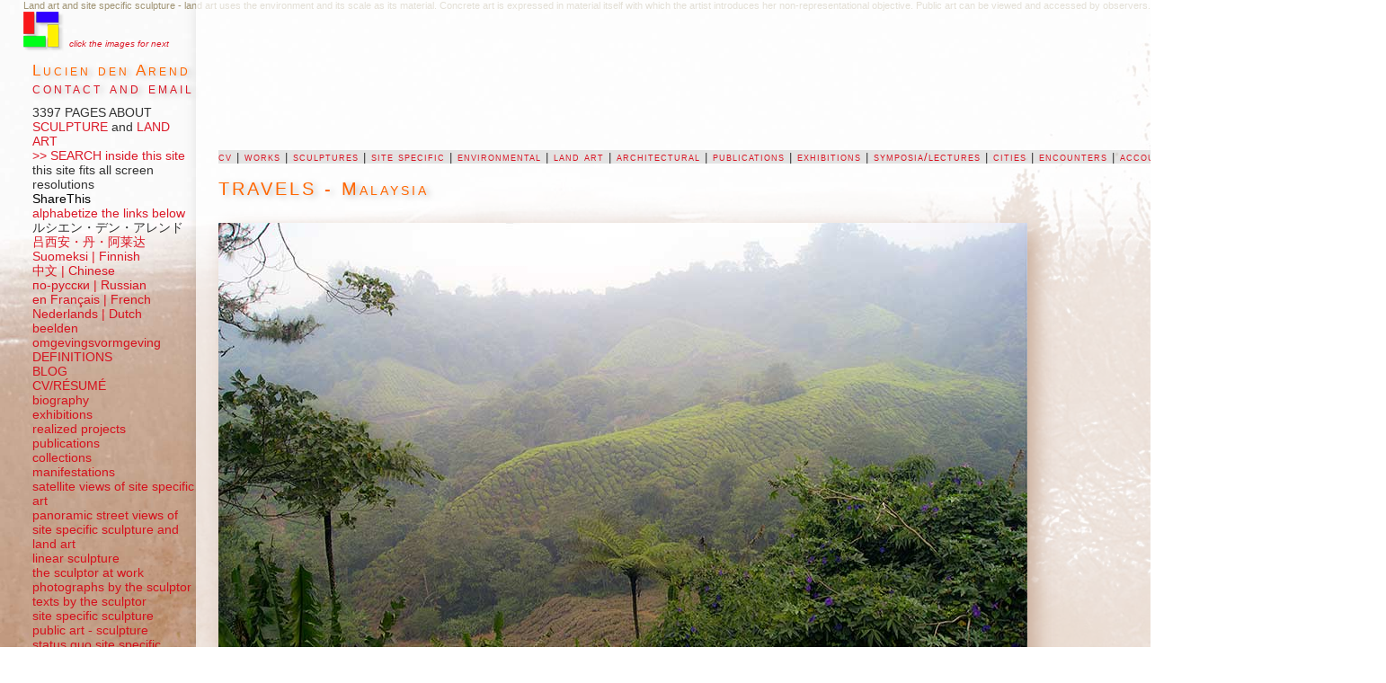

--- FILE ---
content_type: text/html
request_url: https://www.denarend.com/travels/malaysia/cameron-highlands-04.htm
body_size: 6633
content:
<!DOCTYPE html>
<html class="no-js">

<!-- #BeginTemplate "../../_templates/general.dwt" -->

<script type="text/javascript">

  var _gaq = _gaq || [];
  _gaq.push(['_setAccount', 'UA-204914-1']);
  _gaq.push(['_trackPageview']);

  (function() {
    var ga = document.createElement('script'); ga.type = 'text/javascript'; ga.async = true;
    ga.src = ('https:' == document.location.protocol ? 'https://ssl' : 'http://www') + '.google-analytics.com/ga.js';
    var s = document.getElementsByTagName('script')[0]; s.parentNode.insertBefore(ga, s);
  })();

</script>

<head>
<script data-ad-client="ca-pub-1573441072608365" async src="https://pagead2.googlesyndication.com/pagead/js/adsbygoogle.js"></script>
<meta content="width=device-width, initial-scale=1.0" name="viewport">
<meta charset="UTF-8">
<link href="../../css/general.css" rel="stylesheet" type="text/css">
<script src="../../js/modernizr-v.0.6.js"></script>
<!-- #BeginEditable "doctitle" -->
<meta content="en-us" http-equiv="Content-Language">
<meta content="07" name="Classification">
<meta content="Kuala Lumpur, Malaysia - travels and journeys by the Finnish / Dutch sculptor Lucien den Arend - inspirational adventures" name="description">
<meta content="Malaysia, Cameron Highlands, Ipoh, Kuala Lumpur, travel, travels, journey, journeys, adventure, adventures, art, sculpture, sculptural, sculptor, inspiration, inspirational" name="KeyWords">
<title>Kuala Lumpur, Malaysia - travels by the Finnish/Dutch sculptor Lucien den 
Arend - sculpture journeys</title>
<meta content="Travels - trip to Moscow - by of the Finnish/Dutch sculptor Lucien den Arend - journeys." name="description">
<meta content="Moscow, travel, travels, journey, journeys, sculptor - sculpture journey" name="keywords">
<!-- #EndEditable -->
<link href="../../favicon.ico" rel="shortcut icon">
<script src="../../buttons.js" type="text/javascript"></script>
<script type="text/javascript">stLight.options({publisher:'e7a23f0f-74a9-4f34-9af3-3e97e295b8ae'});</script>
<link href="http://fonts.googleapis.com/css?family=Didact+Gothic" rel="stylesheet" type="text/css">
<link href="../../css/general.css" rel="stylesheet" type="text/css">
</head>

<body>

<header>
	<h6 class="TextLighter">Land art and site specific sculpture - land art uses 
	the environment and its scale as its material. Concrete art is expressed in 
	material itself with which the artist introduces her non-representational objective. 
	Public art can be viewed and accessed by observers.</h6>
	<div id="layer1" style="position: fixed; width: 10%; height: 10px; z-index: 1; left: 3.5%; padding-left: 2em; top: 2.3em;">
		<small><em>
		<a href="../../miscellaneous/click_the_images_for_next.html" title="&gt;&gt; In this site: LAND ART AND SITE SPECIFIC SCULPTURE IN THE URBAN SETTING. CONCRETE ART.">
		click the images for next</a></em></small></div>
	<p><small>
	<a href="http://www.denarend.com/" title="&gt;&gt; Home page of site specific sculptures and land art - public art by the sculptor Lucien den Arend.">
	<img alt="sculpture by Lucien den Arend - HOME" class="noDropShadow" src="../../images/logo/logo-drop-shadow.png" style="height: 45px" width="45"></a></small></p>
</header>
<div id="pagewidth" style="width: 100%">
	<article class="dropShadow">
	
		<p></p>
<p><script async src="https://pagead2.googlesyndication.com/pagead/js/adsbygoogle.js"></script>
<ins class="adsbygoogle"
     style="display:block"
     data-ad-format="fluid"
     data-ad-layout-key="-gi-7+2h-1m-4u"
     data-ad-client="ca-pub-1573441072608365"
     data-ad-slot="6940781826"></ins>
<script>
     (adsbygoogle = window.adsbygoogle || []).push({});
</script></p>
		<h5 class="blackBackground SmallCaps nobr" style="width: 126.8%">
		<a href="http://www.denarend.com/cv/index.htm" title="&gt;&gt; My CV, containing a list of my site specific sculptures and land art projects an environmental designs, exhibitions, publications about my sculpture and an extensive biography about my life - work and travels.">
		cv</a> |
		<a href="http://www.denarend.com/works/index.htm" title="&gt;&gt; My works consist of sculptures: site specific, as well as free standing sculpture, drawings and sketches for sculpture as well as paintings and drawings from nature, ceramics and photography.">
		works</a> |
		<a href="http://www.denarend.com/sculpture/index.htm" title="&gt;&gt; My sculpture in all its facets starts with the page 'sculptures'">
		sculptures</a> |
		<a href="http://www.denarend.com/works/site_specific_and_public_sculpture/index.htm" title="&gt;&gt; Realizing site specific and public sculpture has been my main work during my career as a sculptor.">
		site specific</a> |
		<a href="http://www.denarend.com/works/environmental/index.htm" title="&gt;&gt; Environmental art and environmental sculpture projects which I have done - sometimes resulting in Land Art.">
		environmental</a> |
		<a href="http://www.denarend.com/land-art.htm" title="&gt;&gt; Land art and environmental projects which I have done.">
		land art</a> |
		<a href="http://www.denarend.com/works/architectural/index.htm" title="&gt;&gt; My work is sometimes based on architecture and the borders between architecture and sculpture become vague; sculpture can be architecture, furniture, etc.">
		architectural</a> |
		<a href="http://www.denarend.com/publications/index.htm" title="&gt;&gt; Articles and publications about my site specific sculpture Land art and environmental projects which I have done.">
		publications</a> |
		<a href="http://www.denarend.com/exhibitions/index.htm" title="&gt;&gt; Exhibitions of my sculpture - one man shows as well as group exhibitions.">
		exhibitions</a> |
		<a href="http://www.denarend.com/symposiums_lectures/index.htm" title="&gt;&gt; Sculpture symposiums in which I have participated and lectures which I have given on the subject of sculpture, land art and environmental sculpture.">
		symposia/lectures</a> |
		<a href="http://www.denarend.com/cities/index.htm" title="&gt;&gt; The cities in which my site specific sculptures and land art projects have been installed.">
		cities</a> |
		<a href="http://www.denarend.com/encounters/index.htm" title="&gt;&gt; My encounters and meetings with people who have been influential in sculpture.">
		encounters</a> |
		<a href="http://www.denarend.com/accounts/index.htm" title="&gt;&gt; The stories behind my site specific sculptures and environmental art and landart projects - ACCOUNTS.">
		accounts</a> </h5>
		<!-- #BeginEditable "main%20content%20column" -->

		<h1>TRAVELS - Malaysia</h1>
		<figure>
			<a href="cameron-highlands-05.htm" title="&gt;&gt; &gt;&gt;Houses behind the BOH Tea visitor center.">
			<img alt="Malaysia, Cameron Highlands BOH Tea Plantation visitor center."height="auto" src="images/malaysia-cameron-highlands-boh-tea-estate-02.jpg" width="900"></a><a href="cameron-highlands-02.htm"></a><figcaption class="figcaption900px" style="width: 900px">
			The view behind the BOH Tea visitor center in Cameron Highlands, Malaysia -
			zlgdesign - Susanne Zeidler, Huat LIM.
			<span class="TextLighter">photo&#169;Lucien den Arend</span></figcaption></figure><br>
			<h4><a href="../index.htm" title="&gt;&gt; Journeys and sculpture, photographic impressions.">back to travels</a></h4>

		<!-- #EndEditable -->
		<p><script async src="https://pagead2.googlesyndication.com/pagead/js/adsbygoogle.js"></script>
<ins class="adsbygoogle"
     style="display:block"
     data-ad-format="fluid"
     data-ad-layout-key="-gi-7+2h-1m-4u"
     data-ad-client="ca-pub-1573441072608365"
     data-ad-slot="6940781826"></ins>
<script>
     (adsbygoogle = window.adsbygoogle || []).push({});
</script></p>
		<p></p>
		<br>
		<h6><a name="search_this_site">search this site</a></h6>
		<script>
  (function() {
    var cx = 'partner-pub-1573441072608365:k10atx8pqq3';
    var gcse = document.createElement('script');
    gcse.type = 'text/javascript';
    gcse.async = true;
    gcse.src = 'https://cse.google.com/cse.js?cx=' + cx;
    var s = document.getElementsByTagName('script')[0];
    s.parentNode.insertBefore(gcse, s);
  })();
</script>
<gcse:search></gcse:search><br>
		<h6 class="auto-style3">
		<a href="../../3D-photographs-sculpture/index.htm" title="&gt;&gt; See 3D anaglyph photographs of my sculptures.">
		3D anaglyph photographs of my sculpture</a></h6>
		<h6>
		<a href="../../works/index.htm" title="&gt;&gt; Works by the sculptor Lucien den Arend.">
		works©author: Lucien den Arend</a><br class="style6">© 1998/present denarend.com
		<a href="https://plus.google.com/110944420132768074470? rel=author">Google</a><br class="style6">
		this site was developed by
		<a href="http://www.dutchdeltadesign.com/" target="_blank">DutchDeltaDesign</a>
		<br class="style6">
		<a href="http://www.penttila-gardens.com/" target="_blank">Penttilä</a>
		<br class="style6">Seppäläntie 860&nbsp; 51200 Kangasniemi Finland
		<br class="style6">telephone +358 (0)44 264 12 12 </h6>
		<a href="../../images/qr_codes/qr-bar-code-Vcard.png" title="&gt;&gt; scan for - vCard Qr code.">
		<img alt=" vCard Lucien den Arend - Qr code" class="noDropShadow" height="100" src="../../images/qr_codes/qr-100x100.png" width="100"></a>
		<h6><a href="http://www.denarend.com" style="" target="_blank">HOME</a><a href="http://www.denarend.com" target="_blank"><br class="style6">
		</a>
		<a href="../../new_on_this_site.htm" title="&gt;&gt; New pages about my site specific sculptures, land art projects and environmental sculptures.">
		new on this site</a><br>
		<a href="../../vantablack/index.htm" title="&gt;&gt; Experiments with Nanoblack or Vantablack on full-scale can up to now only be done digitally to demonstrate the effect.">
		vantablack</a></h6>
		<h6>
		<a href="../../translucent-backgrounds.htm" title="&gt;&gt; Click here to get free translucent backgrounds of different opacity and color.">
		use my translucent backgrounds of different opacity and color</a></h6>
		</article>
	<nav>
		<ul>
			<li>
			<h1>&nbsp;</h1>
			</li>
			<li>
			<h1>Lucien den Arend<br>
			<a href="../../contact.htm" title="&gt;&gt; address telephone number and e-mail address of the sculptor">
			contact and email</a></h1>
			</li>
			<li>3397 PAGES ABOUT</li>
			<li>
			<a href="../../sculpture.htm" title="&gt;&gt; SCULPTURE from 1965 to the present day">
			SCULPTURE</a> and<a href="../../land-art.htm" title="&gt;&gt; LAND ART - a definition and click on the image there for other landart projects"> 
			LAND ART</a></li>
			<li><a href="#search_this_site">&gt;&gt; SEARCH inside this site</a></li>
		</ul>
		<ul>
			<li>this site fits all screen resolutions</li>
			<li><span class="st_sharethis" displaytext="ShareThis"></span></li>
		</ul>
		<div id="google_translate_element">
		</div>
		<script>
function googleTranslateElementInit() {
  new google.translate.TranslateElement({
    pageLanguage: 'en'
  }, 'google_translate_element');
}
</script>
		<script src="http://translate.google.com/translate_a/element.js?cb=googleTranslateElementInit"></script>
		<ul>
			<li>
			<a href="../../index-alphabetical-links.html" title="&gt;&gt; alphabetize links">
			alphabetize the links below</a></li>
			<li>ルシエン・デン・アレンド</li>
			<li><a href="../../chinese/index.html">吕西安・丹・阿莱达</a></li>
			<li>
			<a href="../../index_sf.htm" target="_self" title="&gt;&gt; SUOMI - kuvanveistäjä Lucien den Arend - Finnish sculptor information">
			Suomeksi |</a><a href="../../index_sf.htm"> Finnish</a></li>
			<li><span lang="zh-cn">
			<a class="style4" href="../../chinese/index.html" title="&gt;&gt; &gt; 中文 in Chinese">
			中文 <span lang="fi">| </span>Chinese</a></span></li>
			<li>
			<a href="../../press/faktura_st_petersburg_russia/russian_press_release.htm" title="&gt;&gt; по-русски - in Russian">
			по-русски | Russian</a></li>
			<li>
			<a href="../../francais/index.htm" title="&gt;&gt; Lucien den Arend en Français">
			en Fran&ccedil;ais | French</a></li>
			<li>
			<a href="http://www.denarend.com/cv/descriptionNL.htm" title="&gt;&gt; Nederlands - samenvatting">
			Nederlands | Dutch</a></li>
			<li>
			<a href="../../beelden.htm" title="&gt;&gt; Over de beelden van de beeldhouwer Lucien den Arend.">
			beelden</a></li>
			<li>
			<a href="../../omgevingsvormgeving.htm" title="&gt;&gt; Over de omgevingsvormgeving van de beeldhouwer Lucien den Arend.">
			omgevingsvormgeving</a></li>
			<li>
			<a href="../../definitions/index.htm" title="&gt;&gt; DEFINITIONS of terms like &quot;land art&quot;, &quot;earth art&quot;, &quot;landscape sculpture&quot;, &quot;site specific sculpture&quot;, &quot;public sculpture&quot; and other terms which are interrelated and sometimes confusing because of their overlapping.">
			DEFINITIONS</a></li>
			<li><a href="http://www.denarend.com/blog/">BLOG</a></li>
			<li><a href="http://www.denarend.com/cv/index.htm">CV/RÉSUMÉ</a></li>
			<li>
			<a href="../../cv/biography.htm" title="&gt;&gt; SCULPTOR'S BIOGRAPHY">
			biography</a></li>
			<li>
			<a href="../../cv/exhibitions.htm" title="&gt;&gt; SCULPTOR'S EXHIBITIONS - group exhibitions and one man shows">
			exhibitions</a></li>
			<li>
			<a href="../../cv/site-specific-sculpture-projects.htm" title="&gt;&gt; SCULPTOR'S REALIZED PROJECTS - for not realized projects and proposals, click the link 'proposals' above">
			realized projects</a></li>
			<li>
			<a href="../../cv/publications.htm" title="&gt;&gt; A LIST OF PUBLICATIONS AND ARTICLES ABOUT THE SCULPTOR'S SCULPTURE">
			publications</a></li>
			<li>
			<a href="../../cv/collections.htm" title="&gt;&gt; COLLECTIONS - public collections, museums and private collections with sculpture by the sculptor">
			collections</a></li>
			<li>
			<a href="../../cv/manifestations/index.htm" title="&gt;&gt; international MANIFESTATIONS, symposiums and exhibitions organized by the sculptor">
			manifestations</a></li>
			<li>
			<a href="../../satellite-sculpture-views/index.htm" title="&gt;&gt; Images from the satellite - views of site specific sculpture from the satellite.">
			satellite views of site specific art</a></li>
			<li>
			<a href="../../street-views/index.htm" title="&gt;&gt; Spherical and panoramic street views of site specific sculpture and land art - public art and the site.">
			panoramic street views of<br>site specific sculpture and<br>land art</a></li>
			<li>
			<a href="../../linear-sculpture/index.htm" title="&gt;&gt; Linear sculpture - sculpture as the delineation and contour of form.">
			linear sculpture</a></li>
			<li>
			<a href="../../studios/sculptor/index.htm" title="&gt;&gt; See the sculpture studio's of the sculptor.">
			the sculptor at work</a></li>
			<li>
			<a href="../../works/2dimensional/photographs/index.htm" title="&gt;&gt; See the photographs by the sculptor.">
			photographs by the sculptor</a></li>
			<li>
			<a href="../../texts/index.htm" title="&gt;&gt; Texts about and by the sculptor.">
			texts by the sculptor</a> </li>
			<li>
			<a href="http://www.denarend.com/public_art.htm" title="&gt;&gt; site specific sculpture and public art - definition of, and sculptures in public places - cities">
			site specific sculpture</a></li>
			<li>
			<a href="http://www.denarend.com/public_art.htm" title="&gt;&gt; PUBLIC ART - SCULPTURE by the sculptor, Lucien den Arend.">
			public art - sculpture</a></li>
			<li>
			<a href="../../status_quo_site_specific_sculpture/index.htm" title="&gt;&gt; Site specific sculpture and land art need time to reach maturity. See the projects in recent times.">
			status quo site specific sculpture</a></li>
			<li>
			<a href="../../public_art.htm" title="&gt;&gt; difference between PUBLIC ART and SITE SPECIFIC ART">
			public art</a></li>
			<li>
			<a href="http://www.denarend.com/works/environmental/index.htm" title="&gt;&gt; ENVIRONMENTAL SCULPTURE, LAND ART AND LANSCAPE SCULPTURE by the sculptor">
			environmental art</a></li>
			<li>
			<a href="../../objet-trouve/index.htm" title="&gt;&gt; Found environmental art - sculptor, Lucien den Arend.">
			found art - objet trouvé</a></li>
			<li>
			<a href="http://www.denarend.com/works/architectural/index.htm" title="&gt;&gt; ARCHITECTURE as sculpture - borderline projects">
			architectural art</a></li>
			<li>
			<a href="../../works/proposals/index.htm" title="&gt;&gt; PROPOSALS for SCULPURE - realized as well as unrealized sculpture projects">
			proposals</a></li>
			<li>
			<a href="../../potential_projects/index.htm" title="&gt;&gt; Applications for possible commissions - potential projects.">
			potential projects and applications</a></li>
			<li>
			<a href="../../works/proposals/el-paso/index.htm" title="&gt;&gt; Proposal for a stainless steel, site specific, sculpture for El Paso, Texas - University of Texas at El Paso traffic circle.">
			-El Paso</a></li>
			<li>
			<a href="../../potential_projects/denver/index.htm" title="&gt;&gt; Proposal for stainless steel sculptural elements, site specific, sculpture for Dencer, Colorado - Justice Center Campus.">
			-Denver</a></li>
			<li>
			<a href="../../potential_projects/weymouth-relief-road/index.htm" title="&gt;&gt; Application for land art and site specific sculpture Weymouth, Great Britain.">
			-Weymouth relief road</a></li>
			<li>
			<a href="../../accounts/index.htm" title="&gt;&gt; ACCOUNTS - Backgrounds and history of my various land art end envirnomental projects and site specific sculpture projects.">
			accounts</a></li>
			<li><a href="../../satellite-sculpture-views/index.htm">satellite</a>
			<a href="../../satellite-sculpture-views/index.htm">views</a></li>
			<li>
			<a href="../../sculpture_park_poam/index.htm" title="&gt;&gt; SCULPTURE PARK POAM (other sculptor's website) a permanent installation of the sculptor's own sculptures">
			POAM Sculpture Park</a></li>
			<li><a href="../../works/index.htm">WORKS</a></li>
			<li><a href="../../land-art.htm">land art</a></li>
			<li>
			<a href="../../urban-land-art.htm" title="&gt;&gt; About my urban land art projects - and the difference between land art and urban land art.">
			urban land art</a></li>
			<li>
			<a href="../../works/site_specific_and_public_sculpture/index.htm">
			site specific</a></li>
			<li><a href="../../works/environmental/index.htm">environmental</a></li>
			<li><a href="../../environmental-sculpture.htm">environmental sculpture</a></li>
			<li>
			<a href="../../works/models_maquettes/index.htm" title="&gt;&gt; models and maquettes of site specific sculpture, environmental works and public sculptures">
			models | maquettes</a></li>
			<li><a href="../../works/architectural/index.htm">architectural</a></li>
			<li><a href="../../works/construction/index.htm">construction</a></li>
			<li><a href="../../forms/index.htm">forms</a></li>
			<li><a href="../../works/monuments_gravestones/index.htm">gravestones</a></li>
			<li><a href="../../works/monuments_gravestones/index.htm">monuments</a></li>
			<li><a href="../../works/2dimensional/">2-dimensional</a></li>
			<li><a href="../../works/ceramics/index.htm">ceramics</a></li>
			<li><a href="http://www.denarend.com/sculpture/index.htm">SCULPTURES</a></li>
			<li>
			<a href="../../works/detail/index.htm" title="&gt;&gt; stories behind the construction of sculptures and conflicts between tecnical and visual demands">
			DETAIL</a> </li>
			<li>
			<a href="../../texts/titles.htm" title="&gt;&gt; titles which I have given to my art works.">
			titles</a></li>
			<li><a href="../../texts/index.htm">writings and texts</a></li>
			<li><a href="../../studios/index.htm">STUDIOS</a></li>
			<li><a href="../../studios/nieuwstraat_7/index.htm">Zomerlust</a></li>
			<li><a href="../../studios/kenttasaari/index.htm">Kenttäsaari</a></li>
			<li><a href="../../studios/penttila/index.htm">Penttilä</a></li>
			<li>
			<a href="http://www.denarend.com/miscellaneous/penttila/index.htm">Finland</a></li>
			<li><a href="../../unvolumetric-architecture.htm">unvolumetric architecture</a></li>
			<li><a href="../../unvolumetric-sculpture/index.htm">unvolumetric sculpture</a></li>
			<li><a href="http://www.denarend.com/publications/index.htm">publications</a></li>
			<li><a href="http://www.denarend.com/exhibitions/index.htm">EXHIBITIONS</a></li>
			<li><a href="../../exhibitions/1970-1980/index.htm">1970-1980</a></li>
			<li><a href="../../exhibitions/1980-1990/index.htm">1980-1990</a></li>
			<li><a href="../../exhibitions/1990-2000/index.htm">1990-2000</a></li>
			<li><a href="../../exhibitions/2000-2010/index.htm">2000-2010</a></li>
			<li>
			<a href="../../sculpture/2010-2020/index.htm" title="&gt;&gt; Sculpture from 2010-2020.">
			2010&gt;</a></li>
			<li><a href="http://www.denarend.com/symposiums_lectures/index.htm">
			symposia | lectures</a> </li>
			<li>
			<a href="../../cities/index.htm" title="&gt;&gt; Sculptures, urban land art and land art near cities.">
			SCULPTURES AND URBAN LAND ART IN CITIES</a></li>
			<li><a href="../../cities/index.htm">Zwijndrecht</a></li>
			<li><a href="../../symposiums_lectures/symposia/index.htm">SYMPOSIUMS</a></li>
			<li>
			<a href="../../symposiums_lectures/symposia/environmental/index.htm">environmental 
			symposiums</a> </li>
			<li>
			<a href="../../symposiums_lectures/symposia/environmental/binnenmaas/index.htm">
			-Binnenmaas</a></li>
			<li>
			<a href="../../symposiums_lectures/symposia/environmental/merging_grids/index.htm">
			-merging grids</a></li>
			<li>
			<a href="../../symposiums_lectures/symposia/environmental/ten_crossroads/index.htm">
			-crossroads</a></li>
			<li><a href="../../symposiums_lectures/symposia/wood/index.htm">wood</a></li>
			<li><a href="../../symposiums_lectures/symposia/stone/index.htm">stone</a></li>
			<li><a href="../../symposiums_lectures/symposia/snow_ice/index.htm">snow 
			and ice</a></li>
			<li>
			<a href="../../symposiums_lectures/workshops/oranje_landschap.htm">
			workshop Oranje Landschap</a></li>
			<li>
			<a href="../../symposiums_lectures/lectures_seminars/lapland_university_rovaniemi/index.htm">
			Rovaniemi seminar</a></li>
			<li>
			<a href="../../works/environmental/" title="&gt;&gt; Environmental sculpture and Land Art.">
			ENVIRONMENTAL SCULTPURE</a> </li>
			<li><a href="../../encounters/index.htm">ENCOUNTERS</a></li>
			<li><a href="../../encounters/beatrix/index.htm">-Queen Beatrix</a></li>
			<li><a href="../../encounters/beljon/index.htm">-Joop Beljon</a></li>
			<li><a href="../../encounters/christo_jeanne-claude/index.htm">-Christo 
			and Jeanne Claude</a></li>
			<li><a href="../../encounters/judd/index.htm">-Donald Judd</a></li>
			<li>
			<a href="../../encounters/hautala_huhtamo_peltokangas/index.htm">-Jorma 
			Hautala</a></li>
			<li>
			<a href="../../encounters/hautala_huhtamo_peltokangas/index.htm">-Kari 
			Huhtamo</a></li>
			<li>
			<a href="../../encounters/hautala_huhtamo_peltokangas/index.htm">-Matti 
			Peltokangas</a></li>
			<li><a href="../../encounters/moore/index.htm">-Henry Moore</a></li>
			<li><a href="../../encounters/schroder-schrader/index.htm">-Truus Schröder-Schräder</a></li>
			<li><a href="../../prizes/index.htm">prizes</a></li>
			<li><a href="../../works/2dimensional/photographs/index.htm">photographs</a><br>
			<a href="../index.htm">travels</a></li>
			<li>
			<a href="../../collection/index.htm" title="&gt;&gt; see the sculptor's collection of art by other artists">
			sculptors&#39; collection</a></li>
			<li><a href="../../press/index.htm">PRESS</a></li>
			<li>
			<a href="../../water.htm" title="&gt;&gt; water management - cultural ambassador - Lucien den Arend - CLICK AND READ MORE">
			Cultural Ambassador for</a></li>
			<li>UNESCO-IHE</li>
			<li>
			<a href="../../water/index.htm" title="&gt;&gt; for us water is taken for granted - clean drinking water is always within reach READ MORE">
			<img alt="water to drink, to clean - life's catalist" height="120" src="../../images/water_th.jpg" width="150"></a></li>
			<li>
			<a href="http://www.denarend.com/privacy_policy.htm" title="&gt;&gt; privacy policy www.denarend.com">
			privacy policy</a></li>
			<li>
			<a href="../../journal/index.htm#the_disappearing_signatures_of_Queen_Beatrix_and_King_Simeon">
			lost royal signatures Graaf</a></li>
			<li>
			<a href="../../cities/zwijndrecht/223d2/marinke_steenhuis.htm#Architectuurhistorica_Marinke_Steenhuis" title="&gt;&gt; Advies van architectuurhistorica Marinke Steenhuis, stedenbouw/landschap.">
			Marinke Steenhuis van SteenhuisMeurs, </a>
			<a href="../../cities/zwijndrecht/223d2/marinke_steenhuis.htm" title="&gt;&gt; Architectuurhistorica Marinke Steenhuis, stedenbouw/landschap - SteenhuisMeurs">
			stedenbouw/landschap</a></li>
			<li><a href="http://www.denarend.com/press/de_gelderlander.htm">De Gelderlander</a></li>
			<li>
			<a href="../../works/construction/maintenance/index.htm" title="&gt;&gt; Gegevens t.b.v. onderhoud m.b.t. constructie, materialen, (RAL) kleuren en dergelijke die gebruikt zijn in de openbaren kunstwerken - Construction information and details about materials and techniques for maintenance purposes.">
			onderhoud</a></li>
			<li>
			<a href="../../sculpture/1990-95/aurora_borealis.htm" title="&gt;&gt; This site's background image (2008) of my performance in 1990 on the Pyhä Tunturi in Finish Lapland - &quot;aurora borealis&quot;">
			background image</a></li>
			<li></li>
			<li>
			<a href="../../links/art.htm" title="&gt;&gt; Links to art related sites.">
			art related links</a></li>
			<li>
			<a href="http://www.huhtamo.com/" title="&gt;&gt; Visit the site of my colleague and friend, Kari huhtamo, Finnish steel sculpor.">
			<img alt="Visit the site of my colleague and friend, Kari huhtamo, Finnish steel sculpor." class="style6" height="100" src="../../images/kari-huhtamo.jpg" width="150"></a><br class="style6">
			<a href="http://www.huhtamo.com/" title="&gt;&gt; Visit the site of my colleague and friend, Kari huhtamo, Finnish steel sculpor.">
			visit the site of my colleague and friend, Kari Huhtamo, Finnish steel 
			sculptor</a></li>
			<li></li>
		</ul>
	</nav>
</div>

</body>

<!-- #EndTemplate -->

</html>


--- FILE ---
content_type: text/html; charset=utf-8
request_url: https://www.google.com/recaptcha/api2/aframe
body_size: 90
content:
<!DOCTYPE HTML><html><head><meta http-equiv="content-type" content="text/html; charset=UTF-8"></head><body><script nonce="mfIdxVeupGxefvwZ92xepw">/** Anti-fraud and anti-abuse applications only. See google.com/recaptcha */ try{var clients={'sodar':'https://pagead2.googlesyndication.com/pagead/sodar?'};window.addEventListener("message",function(a){try{if(a.source===window.parent){var b=JSON.parse(a.data);var c=clients[b['id']];if(c){var d=document.createElement('img');d.src=c+b['params']+'&rc='+(localStorage.getItem("rc::a")?sessionStorage.getItem("rc::b"):"");window.document.body.appendChild(d);sessionStorage.setItem("rc::e",parseInt(sessionStorage.getItem("rc::e")||0)+1);localStorage.setItem("rc::h",'1768688622905');}}}catch(b){}});window.parent.postMessage("_grecaptcha_ready", "*");}catch(b){}</script></body></html>

--- FILE ---
content_type: text/css
request_url: https://www.denarend.com/css/general.css
body_size: 2138
content:
@import url('reset.css');
@charset "utf-8";
html {
	width: 100%;
	background: url('../images/background/land-art-performance.jpg') no-repeat top center fixed;
	-webkit-background-size: cover;
	-moz-background-size: cover;
	-o-background-size: cover;
	background-size: cover;
	margin: 0;
	padding-top: 0px;
	padding-right: 0px;
	padding-bottom: 10px;
	padding-left: 2%;
}
body {
	width: 100%;
	font-size: medium;
	font-weight: lighter;
	color: #333333;
	font-family: 'Didact Gothic', "Futura Bk BT", Helvetica, Verdana, sans-serif, Arial;
	font-size: medium;
	font-style: normal;
	font-weight: lighter;
	text-shadow: none;
	text-decoration: none;
	text-transform: none;
	letter-spacing: 0em;
	word-spacing: 0em;
	line-height: 1.2;
}
{
    box-sizing: border-box;
}
#wrapper {
	width: 100%;
	margin: 0 auto;
}
/* responsive */
img, embed, object, video {
	max-width: 100%;
	height: auto;
}
video {
	width: 100%;
	height: auto;
	max-height: 100%;
}
/* responsive */
a img {
	border: none;
	vertical-align: middle;
}
img {
	display: inline-block;
	padding-top: 0;
	margin-right: 5px;
	margin-bottom: 7px;
	box-shadow: 10px 10px 20px rgba(200, 170, 150, 0.9);
	-moz-box-shadow: 10px 10px 20px rgba(200, 170, 150, 0.9);
	-webkit: 10px 10px 20px rgba(200, 170, 150, 0.9);
}
figure {
	margin-left: -.02em;
	-webkit-column-break-inside: avoid;
	page-break-inside: avoid;
	break-inside: avoid;
	padding-top: .6em;
	padding-bottom: 1%;
}
figcaption {
	font-size: 85%;
	font-style: oblique;
	color: rgba(0, 0, 0, 0.7);
	max-width: 800px;
	padding-top: 0.55em;
}
.figcaption225px {
	font-size: 85%;
	font-style: oblique;
	color: rgba(0, 0, 0, 0.5);
	max-width: 225px;
	padding-top: 0.55em;
}
figcaption.thumbnail {
	width: 225px;
}
.figcaption307px {
	font-size: 85%;
	font-style: oblique;
	color: rgba(0, 0, 0, 0.5);
	max-width: 307px;
}
.figcaption900px {
	font-size: 85%;
	font-style: oblique;
	color: rgba(0, 0, 0, 0.5);
	max-width: 900px;
}
.menu div {
	padding: 0;
}
.menu figure {
	display: inline-block;
	width: auto;
}
.menu a img {
	height: auto;
}
.floatleft {
	float: left;
	margin: 20px 20px 20px 0;
}
.floatright {
	float: right;
	margin: 20px 0 20px 20px;
}
a:link {
	color: rgba(215, 0, 17, 0.9);
	-webkit-transition: color 1s ease-in;
	-moz-transition: color 1s ease-in;
	-o-transition: color 1s ease-in;
	transition: color 1s ease-in;
	text-decoration: none;
}
a:visited {
	color: rgba(188, 113, 119, 0.1);
	text-decoration: none;
}
a:hover {
	text-decoration: none;
	border-radiuss: 10px;
	paddingg: 2px 8px 5px 8px;
	color: rgba(0, 0, 0, 0.9);
	text-shadow: 0.5px 0.5px 2px rgba(0, 0, 0, 1);
	-webkit-transition-property: color, background;
	-webkit-transition-duration: 1s, 1s;
	-webkit-transition-timing-function: linear, ease-in;
	background-color: rgba(255, 255, 255, 1);
}
a.noBckgr:hover {
	text-decoration: none;
	background-color: transparent;
}
table {
	border-style: none;
	border-collapse: collapse;
	border-collapse: separate;
	width: 100%;
}
tr {
	padding: 0px 20px 20px 0px;
}
td {
	vertical-align: top;
	padding-bottom: 10px;
	padding-right: 20px;
}
.dropShadow {
	box-shadow: 10px 10px 20px rgba(0, 0, 0, 0.3);
	-moz-box-shadow: 10px 10px 20px rgba(0, 0, 0, 0.3);
	top: 0px;
	left: 0px;
}
.noDropShadow {
	box-shadow: 0px 0px 0px;
	-moz-box-shadow: 0px 0px 0px;
	-webkit: 0px 0px 0px;
}
.fontXsmall {
	font-size: x-small;
}
.TextLighter {
	color: #A09474;
}
.columns {
	-moz-column-width: 16em;
	-moz-column-gap: 4em;
	-moz-column-rule: 1px solid tan;
	-webkit-column-width: 16em;
	-webkit-column-gap: 4em;
	-webkit-column-rule: 1px solid tan;
}
.textWidth470 {
	width: 470px;
}
small {
	font-size: 60%;
}
p {
	font-weight: normal;
	font-size: 100%;
	padding-top: 0;
	margin-bottom: 1em;
	max-width: 80em;
}
h1 {
	background-position: 0px 0px;
	background-repeat: repeat;
	background-attachment: scroll;
	margin-bottom: 0.5em;
	margin-top: -0.5em;
	color: #f60;
	font-size: 125%;
	font-variant: small-caps;
	letter-spacing: 3px;
	text-align: left;
	text-shadow: 4px 2px 7px rgba(0, 0, 0, 0.3);
}
.XX-largeH1 {
	font-size: xx-large;
	text-shadow: 4px 2px 7px rgba(0, 0, 0, 0.3);
}
.clipped {
	background: url('../images/background/land-art-performance-0r.jpg') no-repeat top center fixed;
	background-size: cover;
	color: #c0c0c0;
	font-size: 900%;
	padding: 0;
/* -webkit-background-clip clips the background of the element to the text */-webkit-text-fill-color: transparent; /* overrides the white text color in webkit browsers */;
	-webkit-background-clip: text;
}
.clippedLess {
	background: url('../images/background/land-art-performance-0r.jpg') no-repeat top center fixed;
	background-size: cover;
	color: #c0c0c0;
	font-size: 600%;
	padding: 0;
/* -webkit-background-clip clips the background of the element to the text */-webkit-text-fill-color: transparent; /* overrides the white text color in webkit browsers */;
	-webkit-background-clip: text;
}
h2 {
	background-position: 0px 0px;
	color: #000;
	background-repeat: repeat;
	background-attachment: scroll;
	font-weight: normal;
	font-size: 115%;
	margin-top: 0em;
	margin-bottom: 0.2em;
	max-width: 900px;
}
h3 {
	background-position: 0px 0px;
	background-repeat: repeat;
	background-attachment: scroll;
	font-weight: normal;
	font-size: 87%;
	max-width: 900px;
}
h4 {
	background-position: 0px 0px;
	background-repeat: repeat;
	background-attachment: scroll;
	font-weight: normal;
	font-size: 100%;
	max-width: 900px;
	padding-bottom: 1%;
}
h5 {
	font-weight: normal;
	font-size: 80%;
	margin-bottom: 2em;
}
h6 {
	color: #666666;
	font-weight: lighter;
	font-size: 70%;
	max-width: 100%;
}
.SmallCaps {
	font-variant: small-caps;
	display: inline;
}
.blackBackground {
	background-color: rgba(0, 0, 0, 0.1);
	letter-spacing: 1px;
	display: block;
}
.whiteBackground {
	width: 100%;
	background-color: rgba(255, 255, 255, 1);
	letter-spacing: 1px;
	display: block;
	width: 100%;
	margin-top: 0.5em;
	margin-bottom: 0.75em;
	font-size: 0.85em;
	text-decoration: underline overline;
	text-underline-position: under;
}
.greenBackground {
	background-color: rgba(144, 255, 99, 0.2);
	letter-spacing: 1px;
}
.ColorAccentedText {
	color: #FF6600;
}
.ClickPictures {
	font-size: 70%;
	font-style: italic;
	letter-spacing: 1px;
}
ol {
	background: transparent;
	margin-left: -22px;
}
ul {
	background: transparent;
	margin-left: -25px;
}
li {
	background: transparent;
	margin-left: 0px;
	list-style-type: none;
	font-size: 85%;
	-webkit-column-break-inside: avoid; /* Chrome, Safari, Opera */;
	page-break-inside: avoid; /* Firefox */;
	break-inside: avoid; /* IE 10+ */
}
nav {
	width: 14%;
	float: left;
	position: absolute;
	background-color: inherit;
	top: 8%;
	padding-left: 1%;
}
section {
	float: left;
	display: block;
	width: 80%;
	background-color: rgba(255, 255, 255, 0.7);
	-webkit-box-shadow: 8px 22px 22px 0 rgba(0,0,0,0.3);
	box-shadow: 8px 22px 22px 0 rgba(0,0,0,0.3);
	padding: 0 0 2% 2%;
	margin-top: -7%;
	margin-left: 10%;
	position: relative;
}
article {
	float: left;
	width: 80%;
	background-color: rgba(255, 255, 255, 0.7);
	-webkit-box-shadow: 8px 22px 22px 0 rgba(0,0,0,0.3);
	box-shadow: 8px 22px 22px 0 rgba(0,0,0,0.3);
	padding: 0 2% 2% 2%;
	margin-top: -7%;
	margin-left: 15%;
	position: relative;
}
aside {
	float: right;
	position: relative;
	display: block;
	clear: both;
	width: 15em;
}
#footer {
	position: relative;
	height: auto;
	background-color: transparent;
	padding-top: 0;
	padding-right: 2em;
	padding-bottom: 2em;
	padding-left: 2em;
	float: left;
	display: inline;
	position: relative;
	width: 79%;
}
.titles {
	font-family: inherit;
	font-size: inherit;
	font-weight: normal;
	font-style: oblique;
	font-variant: inherit;
	text-transform: inherit;
	color: black;
}
/* End hide from IE-mac */
/*printer styles*/
@media print
{
/*hide the left column when printing*/
#maincol {
	width: 100%;
	float: none;
}
.XXL {
	font-family: "Futura Lt BT", "AvantGarde Bk BT", Verdana, "Trebuchet MS", Arial, sans-serif;
	font-size: 10em;
	text-shadow: 4px 7px 7px rgba(0, 0, 0, 0.3);
	font-weight: bold;
	color: #fdf5e6;
}
.style2 {
	border-collapse: collapse;
}
.style3 {
	text-align: left;
}
.style4 {
	color: #0000FF;
}
.style6 {
	border-collapse: separate;
}
.ClickImagesForNext {
	position: absolute;
	z-index: auto;
	width: auto;
	height: auto;
	top: 50px;
	left: 0px;
	font-weight: normal;
	letter-spacing: 1px;
}
.rotate {
	-webkit-transition-duration: 99s;
	-moz-transition-duration: 99s;
	-o-transition-duration: 99s;
	transition-duration: 99s;
	-webkit-transition-property: -webkit-transform;
	-moz-transition-property: -moz-transform;
	-o-transition-property: -o-transform;
	transition-property: transform;
	overflow: hidden;
}
.rotate:hover {
	-webkit-transform: rotate(720deg);
	-moz-transform: rotate(720deg);
	-o-transform: rotate(720deg);
}
.rotate {
	-webkit-transition-duration: 99s;
	-moz-transition-duration: 99s;
	-o-transition-duration: 99s;
	transition-duration: 99s;
	-webkit-transition-property: -webkit-transform;
	-moz-transition-property: -moz-transform;
	-o-transition-property: -o-transform;
	transition-property: transform;
	overflow: hidden;
}
.rotate:hover {
	-webkit-transform: rotate(720deg);
	-moz-transform: rotate(720deg);
	-o-transform: rotate(720deg);
}
.progress {
	cursor: progress;
}
.nobr {
	white-space: nowrap;
}
/* Mozilla based browsers */
::-moz-selection {
	background-color: #FFA;
	color: #000;
}
/* Works in Safari */
::selection {
	background-color: #FFA;
	color: #000;
}
@media only screen and (max-width: 768px) {
/* For mobile phones: */
[class*="col-"] {
	width: 100%;
}
.video-container {
	position: relative;
	height: 0;
	overflow: hidden;
}
.video-container iframe, .video-container object, .video-container embed {
	position: absolute;
	top: 0;
	left: 0;
	width: 100%;
	height: 100%;
}
video {
	max-width: 100%;
	height: auto;
}
{
    box-sizing: border-box;
}
.videoWrapper {
	position: relative;
	padding-bottom: 56.25%; /* 16:9 */;
	padding-top: 25px;
	height: 0;
}
video-container {
	position: absolute;
	top: 0%;
	left: 0%;
	height: 100%;
	width: 100%;
	overflow: hidden;
}
.video {
	position: absolute;
	z-index: -1;
	opacity: 0.78;
	widows: 100%;
	width: 100% !important;
	height: auto !important;
	margin: 0 auto;
}


--- FILE ---
content_type: text/css
request_url: https://www.denarend.com/css/reset.css
body_size: -47
content:
html, body, h1, h2, h3, h4, h5, h6, p, ol, ul, li, pre, code, address, variable, form, fieldset, blockquote {
 padding: 0;
 margin: 0;
 font-size: 100%;
 font-weight: normal;
}
table { border-collapse: collapse; border-spacing: 0; }
td, th, caption { font-weight: normal; text-align: left; }
img, fieldset { border: 0; }
ol { padding-left: 1.4em; list-style: decimal; }
ul { padding-left: 1.4em; list-style:square; }
q:before, q:after { content:''; }